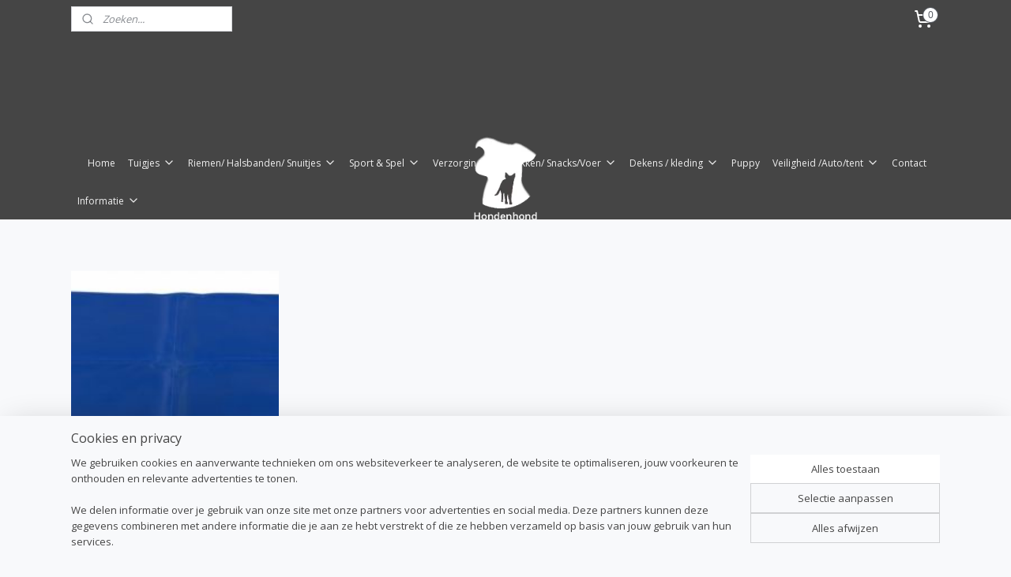

--- FILE ---
content_type: text/html; charset=UTF-8
request_url: https://www.hondenhond.nl/c-4510112/koelmatten/
body_size: 15571
content:
<!DOCTYPE html>
<!--[if lt IE 7]>
<html lang="nl"
      class="no-js lt-ie9 lt-ie8 lt-ie7 secure"> <![endif]-->
<!--[if IE 7]>
<html lang="nl"
      class="no-js lt-ie9 lt-ie8 is-ie7 secure"> <![endif]-->
<!--[if IE 8]>
<html lang="nl"
      class="no-js lt-ie9 is-ie8 secure"> <![endif]-->
<!--[if gt IE 8]><!-->
<html lang="nl" class="no-js secure">
<!--<![endif]-->
<head prefix="og: http://ogp.me/ns#">
    <meta http-equiv="Content-Type" content="text/html; charset=UTF-8"/>

    <title>Koelmatten | Hond en hond</title>
    <meta name="robots" content="noarchive"/>
    <meta name="robots" content="index,follow,noodp,noydir"/>
    
    <meta name="verify-v1" content="W2pM1v7eHc0TCn3jA21mkrv4nuh97LWJ_Nn-UDRP21w"/>
        <meta name="google-site-verification" content="W2pM1v7eHc0TCn3jA21mkrv4nuh97LWJ_Nn-UDRP21w"/>
    <meta name="viewport" content="width=device-width, initial-scale=1.0"/>
    <meta name="revisit-after" content="1 days"/>
    <meta name="generator" content="Mijnwebwinkel"/>
    <meta name="web_author" content="https://www.mijnwebwinkel.nl/"/>

    

    <meta property="og:site_name" content="Hond en hond"/>

    <meta property="og:title" content="Koelmatten"/>
    <meta property="og:description" content=""/>
    <meta property="og:type" content="website"/>
    <meta property="og:image" content="https://cdn.myonlinestore.eu/9444d4ac-6be1-11e9-a722-44a8421b9960/image/cache/full/9dbae4245672b042f42f06d4761b45264c319db6.jpg"/>
        <meta property="og:image" content="https://cdn.myonlinestore.eu/9444d4ac-6be1-11e9-a722-44a8421b9960/image/cache/full/0bfa0bc697ffc73be65a062e316f65ff1c6be289.jpg"/>
        <meta property="og:url" content="https://www.hondenhond.nl/c-4510112/koelmatten/"/>

    <link rel="preload" as="style" href="https://static.myonlinestore.eu/assets/../js/fancybox/jquery.fancybox.css?20260114074236"
          onload="this.onload=null;this.rel='stylesheet'">
    <noscript>
        <link rel="stylesheet" href="https://static.myonlinestore.eu/assets/../js/fancybox/jquery.fancybox.css?20260114074236">
    </noscript>

    <link rel="stylesheet" type="text/css" href="https://asset.myonlinestore.eu/8IVF81XmU8LrRkcQIkzLn9UzpNKtKsj.css"/>

    <link rel="preload" as="style" href="https://static.myonlinestore.eu/assets/../fonts/fontawesome-6.4.2/css/fontawesome.min.css?20260114074236"
          onload="this.onload=null;this.rel='stylesheet'">
    <link rel="preload" as="style" href="https://static.myonlinestore.eu/assets/../fonts/fontawesome-6.4.2/css/solid.min.css?20260114074236"
          onload="this.onload=null;this.rel='stylesheet'">
    <link rel="preload" as="style" href="https://static.myonlinestore.eu/assets/../fonts/fontawesome-6.4.2/css/brands.min.css?20260114074236"
          onload="this.onload=null;this.rel='stylesheet'">
    <link rel="preload" as="style" href="https://static.myonlinestore.eu/assets/../fonts/fontawesome-6.4.2/css/v4-shims.min.css?20260114074236"
          onload="this.onload=null;this.rel='stylesheet'">
    <noscript>
        <link rel="stylesheet" href="https://static.myonlinestore.eu/assets/../fonts/font-awesome-4.1.0/css/font-awesome.4.1.0.min.css?20260114074236">
    </noscript>

    <link rel="preconnect" href="https://static.myonlinestore.eu/" crossorigin />
    <link rel="dns-prefetch" href="https://static.myonlinestore.eu/" />
    <link rel="preconnect" href="https://cdn.myonlinestore.eu" crossorigin />
    <link rel="dns-prefetch" href="https://cdn.myonlinestore.eu" />

    <script type="text/javascript" src="https://static.myonlinestore.eu/assets/../js/modernizr.js?20260114074236"></script>
        
    <link rel="canonical" href="https://www.hondenhond.nl/c-4510112/koelmatten/"/>
    <link rel="icon" type="image/x-icon" href="https://cdn.myonlinestore.eu/9444d4ac-6be1-11e9-a722-44a8421b9960/favicon.ico?t=1767281419"
              />
    <script>
        var _rollbarConfig = {
        accessToken: 'd57a2075769e4401ab611d78421f1c89',
        captureUncaught: false,
        captureUnhandledRejections: false,
        verbose: false,
        payload: {
            environment: 'prod',
            person: {
                id: 391126,
            },
            ignoredMessages: [
                'request aborted',
                'network error',
                'timeout'
            ]
        },
        reportLevel: 'error'
    };
    // Rollbar Snippet
    !function(r){var e={};function o(n){if(e[n])return e[n].exports;var t=e[n]={i:n,l:!1,exports:{}};return r[n].call(t.exports,t,t.exports,o),t.l=!0,t.exports}o.m=r,o.c=e,o.d=function(r,e,n){o.o(r,e)||Object.defineProperty(r,e,{enumerable:!0,get:n})},o.r=function(r){"undefined"!=typeof Symbol&&Symbol.toStringTag&&Object.defineProperty(r,Symbol.toStringTag,{value:"Module"}),Object.defineProperty(r,"__esModule",{value:!0})},o.t=function(r,e){if(1&e&&(r=o(r)),8&e)return r;if(4&e&&"object"==typeof r&&r&&r.__esModule)return r;var n=Object.create(null);if(o.r(n),Object.defineProperty(n,"default",{enumerable:!0,value:r}),2&e&&"string"!=typeof r)for(var t in r)o.d(n,t,function(e){return r[e]}.bind(null,t));return n},o.n=function(r){var e=r&&r.__esModule?function(){return r.default}:function(){return r};return o.d(e,"a",e),e},o.o=function(r,e){return Object.prototype.hasOwnProperty.call(r,e)},o.p="",o(o.s=0)}([function(r,e,o){var n=o(1),t=o(4);_rollbarConfig=_rollbarConfig||{},_rollbarConfig.rollbarJsUrl=_rollbarConfig.rollbarJsUrl||"https://cdnjs.cloudflare.com/ajax/libs/rollbar.js/2.14.4/rollbar.min.js",_rollbarConfig.async=void 0===_rollbarConfig.async||_rollbarConfig.async;var a=n.setupShim(window,_rollbarConfig),l=t(_rollbarConfig);window.rollbar=n.Rollbar,a.loadFull(window,document,!_rollbarConfig.async,_rollbarConfig,l)},function(r,e,o){var n=o(2);function t(r){return function(){try{return r.apply(this,arguments)}catch(r){try{console.error("[Rollbar]: Internal error",r)}catch(r){}}}}var a=0;function l(r,e){this.options=r,this._rollbarOldOnError=null;var o=a++;this.shimId=function(){return o},"undefined"!=typeof window&&window._rollbarShims&&(window._rollbarShims[o]={handler:e,messages:[]})}var i=o(3),s=function(r,e){return new l(r,e)},d=function(r){return new i(s,r)};function c(r){return t(function(){var e=Array.prototype.slice.call(arguments,0),o={shim:this,method:r,args:e,ts:new Date};window._rollbarShims[this.shimId()].messages.push(o)})}l.prototype.loadFull=function(r,e,o,n,a){var l=!1,i=e.createElement("script"),s=e.getElementsByTagName("script")[0],d=s.parentNode;i.crossOrigin="",i.src=n.rollbarJsUrl,o||(i.async=!0),i.onload=i.onreadystatechange=t(function(){if(!(l||this.readyState&&"loaded"!==this.readyState&&"complete"!==this.readyState)){i.onload=i.onreadystatechange=null;try{d.removeChild(i)}catch(r){}l=!0,function(){var e;if(void 0===r._rollbarDidLoad){e=new Error("rollbar.js did not load");for(var o,n,t,l,i=0;o=r._rollbarShims[i++];)for(o=o.messages||[];n=o.shift();)for(t=n.args||[],i=0;i<t.length;++i)if("function"==typeof(l=t[i])){l(e);break}}"function"==typeof a&&a(e)}()}}),d.insertBefore(i,s)},l.prototype.wrap=function(r,e,o){try{var n;if(n="function"==typeof e?e:function(){return e||{}},"function"!=typeof r)return r;if(r._isWrap)return r;if(!r._rollbar_wrapped&&(r._rollbar_wrapped=function(){o&&"function"==typeof o&&o.apply(this,arguments);try{return r.apply(this,arguments)}catch(o){var e=o;throw e&&("string"==typeof e&&(e=new String(e)),e._rollbarContext=n()||{},e._rollbarContext._wrappedSource=r.toString(),window._rollbarWrappedError=e),e}},r._rollbar_wrapped._isWrap=!0,r.hasOwnProperty))for(var t in r)r.hasOwnProperty(t)&&(r._rollbar_wrapped[t]=r[t]);return r._rollbar_wrapped}catch(e){return r}};for(var p="log,debug,info,warn,warning,error,critical,global,configure,handleUncaughtException,handleAnonymousErrors,handleUnhandledRejection,captureEvent,captureDomContentLoaded,captureLoad".split(","),u=0;u<p.length;++u)l.prototype[p[u]]=c(p[u]);r.exports={setupShim:function(r,e){if(r){var o=e.globalAlias||"Rollbar";if("object"==typeof r[o])return r[o];r._rollbarShims={},r._rollbarWrappedError=null;var a=new d(e);return t(function(){e.captureUncaught&&(a._rollbarOldOnError=r.onerror,n.captureUncaughtExceptions(r,a,!0),e.wrapGlobalEventHandlers&&n.wrapGlobals(r,a,!0)),e.captureUnhandledRejections&&n.captureUnhandledRejections(r,a,!0);var t=e.autoInstrument;return!1!==e.enabled&&(void 0===t||!0===t||"object"==typeof t&&t.network)&&r.addEventListener&&(r.addEventListener("load",a.captureLoad.bind(a)),r.addEventListener("DOMContentLoaded",a.captureDomContentLoaded.bind(a))),r[o]=a,a})()}},Rollbar:d}},function(r,e){function o(r,e,o){if(e.hasOwnProperty&&e.hasOwnProperty("addEventListener")){for(var n=e.addEventListener;n._rollbarOldAdd&&n.belongsToShim;)n=n._rollbarOldAdd;var t=function(e,o,t){n.call(this,e,r.wrap(o),t)};t._rollbarOldAdd=n,t.belongsToShim=o,e.addEventListener=t;for(var a=e.removeEventListener;a._rollbarOldRemove&&a.belongsToShim;)a=a._rollbarOldRemove;var l=function(r,e,o){a.call(this,r,e&&e._rollbar_wrapped||e,o)};l._rollbarOldRemove=a,l.belongsToShim=o,e.removeEventListener=l}}r.exports={captureUncaughtExceptions:function(r,e,o){if(r){var n;if("function"==typeof e._rollbarOldOnError)n=e._rollbarOldOnError;else if(r.onerror){for(n=r.onerror;n._rollbarOldOnError;)n=n._rollbarOldOnError;e._rollbarOldOnError=n}e.handleAnonymousErrors();var t=function(){var o=Array.prototype.slice.call(arguments,0);!function(r,e,o,n){r._rollbarWrappedError&&(n[4]||(n[4]=r._rollbarWrappedError),n[5]||(n[5]=r._rollbarWrappedError._rollbarContext),r._rollbarWrappedError=null);var t=e.handleUncaughtException.apply(e,n);o&&o.apply(r,n),"anonymous"===t&&(e.anonymousErrorsPending+=1)}(r,e,n,o)};o&&(t._rollbarOldOnError=n),r.onerror=t}},captureUnhandledRejections:function(r,e,o){if(r){"function"==typeof r._rollbarURH&&r._rollbarURH.belongsToShim&&r.removeEventListener("unhandledrejection",r._rollbarURH);var n=function(r){var o,n,t;try{o=r.reason}catch(r){o=void 0}try{n=r.promise}catch(r){n="[unhandledrejection] error getting `promise` from event"}try{t=r.detail,!o&&t&&(o=t.reason,n=t.promise)}catch(r){}o||(o="[unhandledrejection] error getting `reason` from event"),e&&e.handleUnhandledRejection&&e.handleUnhandledRejection(o,n)};n.belongsToShim=o,r._rollbarURH=n,r.addEventListener("unhandledrejection",n)}},wrapGlobals:function(r,e,n){if(r){var t,a,l="EventTarget,Window,Node,ApplicationCache,AudioTrackList,ChannelMergerNode,CryptoOperation,EventSource,FileReader,HTMLUnknownElement,IDBDatabase,IDBRequest,IDBTransaction,KeyOperation,MediaController,MessagePort,ModalWindow,Notification,SVGElementInstance,Screen,TextTrack,TextTrackCue,TextTrackList,WebSocket,WebSocketWorker,Worker,XMLHttpRequest,XMLHttpRequestEventTarget,XMLHttpRequestUpload".split(",");for(t=0;t<l.length;++t)r[a=l[t]]&&r[a].prototype&&o(e,r[a].prototype,n)}}}},function(r,e){function o(r,e){this.impl=r(e,this),this.options=e,function(r){for(var e=function(r){return function(){var e=Array.prototype.slice.call(arguments,0);if(this.impl[r])return this.impl[r].apply(this.impl,e)}},o="log,debug,info,warn,warning,error,critical,global,configure,handleUncaughtException,handleAnonymousErrors,handleUnhandledRejection,_createItem,wrap,loadFull,shimId,captureEvent,captureDomContentLoaded,captureLoad".split(","),n=0;n<o.length;n++)r[o[n]]=e(o[n])}(o.prototype)}o.prototype._swapAndProcessMessages=function(r,e){var o,n,t;for(this.impl=r(this.options);o=e.shift();)n=o.method,t=o.args,this[n]&&"function"==typeof this[n]&&("captureDomContentLoaded"===n||"captureLoad"===n?this[n].apply(this,[t[0],o.ts]):this[n].apply(this,t));return this},r.exports=o},function(r,e){r.exports=function(r){return function(e){if(!e&&!window._rollbarInitialized){for(var o,n,t=(r=r||{}).globalAlias||"Rollbar",a=window.rollbar,l=function(r){return new a(r)},i=0;o=window._rollbarShims[i++];)n||(n=o.handler),o.handler._swapAndProcessMessages(l,o.messages);window[t]=n,window._rollbarInitialized=!0}}}}]);
    // End Rollbar Snippet
    </script>
    <script defer type="text/javascript" src="https://static.myonlinestore.eu/assets/../js/jquery.min.js?20260114074236"></script><script defer type="text/javascript" src="https://static.myonlinestore.eu/assets/../js/mww/shop.js?20260114074236"></script><script defer type="text/javascript" src="https://static.myonlinestore.eu/assets/../js/mww/shop/category.js?20260114074236"></script><script defer type="text/javascript" src="https://static.myonlinestore.eu/assets/../js/fancybox/jquery.fancybox.pack.js?20260114074236"></script><script defer type="text/javascript" src="https://static.myonlinestore.eu/assets/../js/fancybox/jquery.fancybox-thumbs.js?20260114074236"></script><script defer type="text/javascript" src="https://static.myonlinestore.eu/assets/../js/mww/image.js?20260114074236"></script><script defer type="text/javascript" src="https://static.myonlinestore.eu/assets/../js/mww/navigation.js?20260114074236"></script><script defer type="text/javascript" src="https://static.myonlinestore.eu/assets/../js/delay.js?20260114074236"></script><script defer type="text/javascript" src="https://static.myonlinestore.eu/assets/../js/mww/ajax.js?20260114074236"></script><script defer type="text/javascript" src="https://static.myonlinestore.eu/assets/../js/foundation/foundation.min.js?20260114074236"></script><script defer type="text/javascript" src="https://static.myonlinestore.eu/assets/../js/foundation/foundation/foundation.topbar.js?20260114074236"></script><script defer type="text/javascript" src="https://static.myonlinestore.eu/assets/../js/foundation/foundation/foundation.tooltip.js?20260114074236"></script><script defer type="text/javascript" src="https://static.myonlinestore.eu/assets/../js/mww/deferred.js?20260114074236"></script>
        <script src="https://static.myonlinestore.eu/assets/webpack/bootstrapper.ce10832e.js"></script>
    
    <script src="https://static.myonlinestore.eu/assets/webpack/vendor.85ea91e8.js" defer></script><script src="https://static.myonlinestore.eu/assets/webpack/main.c5872b2c.js" defer></script>
    
    <script src="https://static.myonlinestore.eu/assets/webpack/webcomponents.377dc92a.js" defer></script>
    
    <script src="https://static.myonlinestore.eu/assets/webpack/render.8395a26c.js" defer></script>

    <script>
        window.bootstrapper.add(new Strap('marketingScripts', []));
    </script>
        <script>
  window.dataLayer = window.dataLayer || [];

  function gtag() {
    dataLayer.push(arguments);
  }

    gtag(
    "consent",
    "default",
    {
      "ad_storage": "denied",
      "ad_user_data": "denied",
      "ad_personalization": "denied",
      "analytics_storage": "denied",
      "security_storage": "granted",
      "personalization_storage": "denied",
      "functionality_storage": "denied",
    }
  );

  gtag("js", new Date());
  gtag("config", 'G-HSRC51ENF9', { "groups": "myonlinestore" });</script>
<script async src="https://www.googletagmanager.com/gtag/js?id=G-HSRC51ENF9"></script>
        <script>
        
    </script>
        
<script>
    var marketingStrapId = 'marketingScripts'
    var marketingScripts = window.bootstrapper.use(marketingStrapId);

    if (marketingScripts === null) {
        marketingScripts = [];
    }

    
    window.bootstrapper.update(new Strap(marketingStrapId, marketingScripts));
</script>
    <noscript>
        <style>ul.products li {
                opacity: 1 !important;
            }</style>
    </noscript>

            <script>
                (function (w, d, s, l, i) {
            w[l] = w[l] || [];
            w[l].push({
                'gtm.start':
                    new Date().getTime(), event: 'gtm.js'
            });
            var f = d.getElementsByTagName(s)[0],
                j = d.createElement(s), dl = l != 'dataLayer' ? '&l=' + l : '';
            j.async = true;
            j.src =
                'https://www.googletagmanager.com/gtm.js?id=' + i + dl;
            f.parentNode.insertBefore(j, f);
        })(window, document, 'script', 'dataLayer', 'GTM-MSQ3L6L');
            </script>

</head>
<body    class="lang-nl_NL layout-width-1100 oneColumn">

    <noscript>
                    <iframe src="https://www.googletagmanager.com/ns.html?id=GTM-MSQ3L6L" height="0" width="0"
                    style="display:none;visibility:hidden"></iframe>
            </noscript>


<header>
    <a tabindex="0" id="skip-link" class="button screen-reader-text" href="#content">Spring naar de hoofdtekst</a>
</header>


<div id="react_element__filter"></div>

<div class="site-container">
    <div class="inner-wrap">
                    <nav class="tab-bar mobile-navigation custom-topbar ">
    <section class="left-button" style="display: none;">
        <a class="mobile-nav-button"
           href="#" data-react-trigger="mobile-navigation-toggle">
                <div   
    aria-hidden role="img"
    class="icon icon--sf-menu
        "
    >
    <svg><use xlink:href="#sf-menu"></use></svg>
    </div>
&#160;
                <span>Menu</span>        </a>
    </section>
    <section class="title-section">
        <span class="title">Hond en hond</span>
    </section>
    <section class="right-button">

                                            <a href="/customer/login/" class="foldout-account">
                <span class="profile-icon"
                      data-logged-in="false">    <div   
    aria-hidden role="img"
    class="icon icon--sf-user
        "
    >
    <svg><use xlink:href="#sf-user"></use></svg>
    </div>
</span>
                    <span class="profile-icon" data-logged-in="true"
                          style="display: none">    <div   
    aria-hidden role="img"
    class="icon icon--sf-user-check
        "
    >
    <svg><use xlink:href="#sf-user-check"></use></svg>
    </div>
</span>
                </a>
                                    
        <a href="/cart/" class="cart-icon hidden">
                <div   
    aria-hidden role="img"
    class="icon icon--sf-shopping-cart
        "
    >
    <svg><use xlink:href="#sf-shopping-cart"></use></svg>
    </div>
            <span class="cart-count" style="display: none"></span>
        </a>
    </section>
</nav>
        
        
        <div class="bg-container custom-css-container"             data-active-language="nl"
            data-current-date="19-01-2026"
            data-category-id="4510112"
            data-article-id="unknown"
            data-article-category-id="unknown"
            data-article-name="unknown"
        >
            <noscript class="no-js-message">
                <div class="inner">
                    Javascript is uitgeschakeld.


Zonder Javascript is het niet mogelijk bestellingen te plaatsen in deze webwinkel en zijn een aantal functionaliteiten niet beschikbaar.
                </div>
            </noscript>

            <div id="header">
                <div id="react_root"><!-- --></div>
                <div
                    class="header-bar-top">
                                                
<div class="row header-bar-inner" data-bar-position="top" data-options="sticky_on: [medium, large]; is_hover: true; scrolltop: true;" data-topbar>
    <section class="top-bar-section">
                                    <div class="module-container search align-left">
                    <div class="react_element__searchbox" 
    data-post-url="/search/" 
    data-search-phrase=""></div>

                </div>
                                                <div class="module-container cart align-right">
                    
<div class="header-cart module moduleCartCompact" data-ajax-cart-replace="true" data-productcount="0">
            <a href="/cart/?category_id=4510112" class="foldout-cart">
                <div   
    aria-hidden role="img"
    class="icon icon--sf-shopping-cart
        "
            title="Winkelwagen"
    >
    <svg><use xlink:href="#sf-shopping-cart"></use></svg>
    </div>
            <span class="count">0</span>
        </a>
        <div class="hidden-cart-details">
            <div class="invisible-hover-area">
                <div data-mobile-cart-replace="true" class="cart-details">
                                            <div class="cart-summary">
                            Geen artikelen in winkelwagen.
                        </div>
                                    </div>

                            </div>
        </div>
    </div>

                </div>
                        </section>
</div>

                                    </div>

                

        
                
            

<sf-header-image
    class="web-component"
    header-element-height="120px"
    align="center"
    store-name="Hond en hond"
    store-url="https://www.hondenhond.nl/"
    background-image-url=""
    mobile-background-image-url=""
    logo-custom-width=""
    logo-custom-height=""
    page-column-width="1100"
    style="
        height: 120px;

        --background-color: #454545;
        --background-height: 120px;
        --background-aspect-ratio: 1;
        --scaling-background-aspect-ratio: 2.75;
        --mobile-background-height: 0px;
        --mobile-background-aspect-ratio: 1;
        --color: #454545;
        --logo-custom-width: auto;
        --logo-custom-height: auto;
        --logo-aspect-ratio: 0.75
        ">
            <a href="https://www.hondenhond.nl/" slot="logo" style="max-height: 100%;">
            <img
                src="https://cdn.myonlinestore.eu/9444d4ac-6be1-11e9-a722-44a8421b9960/logo_large.png?t=1767281419"
                alt="Hond en hond"
                style="
                    width: 90px;
                    height: 100%;
                    display: block;
                    max-height: 400px;
                    "
            />
        </a>
    </sf-header-image>
                <div class="header-bar-bottom sticky">
                                                
<div class="row header-bar-inner" data-bar-position="header" data-options="sticky_on: [medium, large]; is_hover: true; scrolltop: true;" data-topbar>
    <section class="top-bar-section">
                                    <nav class="module-container navigation  align-left">
                    <ul>
                            



    
<li class="divider">
            <hr>
    </li>
    




<li class="">
            <a href="https://www.hondenhond.nl/" class="no_underline">
            Home
                    </a>

                                </li>
    

    


<li class="has-dropdown">
            <a href="https://www.hondenhond.nl/c-3424355/tuigjes/" class="no_underline">
            Tuigjes
                                                <div aria-hidden role="img" class="icon"><svg><use xlink:href="#sf-chevron-down"></use></svg></div>
                                    </a>

                                    <ul class="dropdown">
                        




<li class="">
            <a href="https://www.hondenhond.nl/c-3562440/anti-trek-tuig-easywalk-basic/" class="no_underline">
            Anti trek tuig Easywalk basic
                    </a>

                                </li>
    




<li class="">
            <a href="https://www.hondenhond.nl/c-7443825/trainingsharnas/" class="no_underline">
            Trainingsharnas
                    </a>

                                </li>
    




<li class="">
            <a href="https://www.hondenhond.nl/c-4047801/julius-k9-harnas/" class="no_underline">
            Julius K9 Harnas
                    </a>

                                </li>
    




<li class="">
            <a href="https://www.hondenhond.nl/c-3518905/soft-harnas/" class="no_underline">
            Soft Harnas
                    </a>

                                </li>
    




<li class="">
            <a href="https://www.hondenhond.nl/c-6646082/trixie-premium-y-tuig/" class="no_underline">
            Trixie Premium Y- tuig
                    </a>

                                </li>
    




<li class="">
            <a href="https://www.hondenhond.nl/c-6646139/premium-one-touch-tuig/" class="no_underline">
            Premium one touch tuig
                    </a>

                                </li>
                </ul>
                        </li>
    

    


<li class="has-dropdown">
            <a href="https://www.hondenhond.nl/c-3424365/riemen-halsbanden-snuitjes/" class="no_underline">
            Riemen/ Halsbanden/ Snuitjes
                                                <div aria-hidden role="img" class="icon"><svg><use xlink:href="#sf-chevron-down"></use></svg></div>
                                    </a>

                                    <ul class="dropdown">
                        

    


<li class="has-dropdown">
            <a href="https://www.hondenhond.nl/c-4507879/lijnen/" class="no_underline">
            Lijnen
                                                <div aria-hidden role="img" class="icon sub-item"><svg><use xlink:href="#sf-chevron-right"></use></svg></div>
                                    </a>

                                    <ul class="dropdown">
                        




<li class="">
            <a href="https://www.hondenhond.nl/c-3814764/anti-sliplijnen/" class="no_underline">
            Anti sliplijnen
                    </a>

                                </li>
    




<li class="">
            <a href="https://www.hondenhond.nl/c-5489693/be-nordic-riem/" class="no_underline">
            Be Nordic riem
                    </a>

                                </li>
    




<li class="">
            <a href="https://www.hondenhond.nl/c-4168157/cavo-riem/" class="no_underline">
            Cavo Riem
                    </a>

                                </li>
    

    


<li class="has-dropdown">
            <a href="https://www.hondenhond.nl/c-3439424/cesar-millan-lijnen-jachtlijnen/" class="no_underline">
            Cesar Millan Lijnen/Jachtlijnen
                                                <div aria-hidden role="img" class="icon sub-item"><svg><use xlink:href="#sf-chevron-right"></use></svg></div>
                                    </a>

                                    <ul class="dropdown">
                        




<li class="">
            <a href="https://www.hondenhond.nl/c-6966167/51-degrees-north-wanderful/" class="no_underline">
            51 Degrees North Wanderful
                    </a>

                                </li>
                </ul>
                        </li>
    




<li class="">
            <a href="https://www.hondenhond.nl/c-4507842/experience-riem/" class="no_underline">
            Experience  riem
                    </a>

                                </li>
    




<li class="">
            <a href="https://www.hondenhond.nl/c-4507967/fusion-lijnen/" class="no_underline">
            Fusion lijnen
                    </a>

                                </li>
    




<li class="">
            <a href="https://www.hondenhond.nl/c-4598707/flexi-rollijnen-met-band/" class="no_underline">
            Flexi  rollijnen met band
                    </a>

                                </li>
    




<li class="">
            <a href="https://www.hondenhond.nl/c-4507894/heupriem-met-lijn/" class="no_underline">
            Heupriem met lijn
                    </a>

                                </li>
    




<li class="">
            <a href="https://www.hondenhond.nl/c-4580442/jimmy-riem/" class="no_underline">
            Jimmy riem
                    </a>

                                </li>
    




<li class="">
            <a href="https://www.hondenhond.nl/c-7444785/jogginglijn/" class="no_underline">
            Jogginglijn
                    </a>

                                </li>
    




<li class="">
            <a href="https://www.hondenhond.nl/c-4507870/koppellijn/" class="no_underline">
            Koppellijn
                    </a>

                                </li>
    




<li class="">
            <a href="https://www.hondenhond.nl/c-3439431/lange-lijnen/" class="no_underline">
            Lange lijnen
                    </a>

                                </li>
    




<li class="">
            <a href="https://www.hondenhond.nl/c-3486216/leren-lijnen/" class="no_underline">
            Leren lijnen
                    </a>

                                </li>
    




<li class="">
            <a href="https://www.hondenhond.nl/c-4369187/modern-art-lijnen/" class="no_underline">
            Modern art Lijnen
                    </a>

                                </li>
    




<li class="">
            <a href="https://www.hondenhond.nl/c-3486210/rogz-for-dogs-lijnen/" class="no_underline">
            Rogz For Dogs lijnen
                    </a>

                                </li>
    




<li class="">
            <a href="https://www.hondenhond.nl/c-3533676/xtrmo/" class="no_underline">
            Xtrmo
                    </a>

                                </li>
                </ul>
                        </li>
    




<li class="">
            <a href="https://www.hondenhond.nl/c-3916188/snuitjes-muilkorf/" class="no_underline">
            Snuitjes/Muilkorf
                    </a>

                                </li>
    

    


<li class="has-dropdown">
            <a href="https://www.hondenhond.nl/c-3424360/halsbanden/" class="no_underline">
            Halsbanden
                                                <div aria-hidden role="img" class="icon sub-item"><svg><use xlink:href="#sf-chevron-right"></use></svg></div>
                                    </a>

                                    <ul class="dropdown">
                        




<li class="">
            <a href="https://www.hondenhond.nl/c-7444617/antislip-halsband/" class="no_underline">
            Antislip halsband
                    </a>

                                </li>
    




<li class="">
            <a href="https://www.hondenhond.nl/c-4905377/be-nordic/" class="no_underline">
            Be Nordic
                    </a>

                                </li>
    




<li class="">
            <a href="https://www.hondenhond.nl/c-4726015/cavo-halsband/" class="no_underline">
            Cavo halsband
                    </a>

                                </li>
    




<li class="">
            <a href="https://www.hondenhond.nl/c-4507934/experience-halsband/" class="no_underline">
            Experience halsband
                    </a>

                                </li>
    




<li class="">
            <a href="https://www.hondenhond.nl/c-3486218/gentle-leader-anti-trek-halster/" class="no_underline">
            Gentle Leader Anti-trek Halster
                    </a>

                                </li>
    




<li class="">
            <a href="https://www.hondenhond.nl/c-3424361/led-halsbanden-flasher/" class="no_underline">
            Led halsbanden/Flasher
                    </a>

                                </li>
    




<li class="">
            <a href="https://www.hondenhond.nl/c-3822919/leren-halsbanden/" class="no_underline">
            Leren halsbanden
                    </a>

                                </li>
    




<li class="">
            <a href="https://www.hondenhond.nl/c-4369155/modern-art-halsbanden/" class="no_underline">
            Modern art Halsbanden
                    </a>

                                </li>
    




<li class="">
            <a href="https://www.hondenhond.nl/c-4317044/nylon-halsbanden/" class="no_underline">
            Nylon halsbanden
                    </a>

                                </li>
    




<li class="">
            <a href="https://www.hondenhond.nl/c-4507898/premium-halsbanden/" class="no_underline">
            Premium halsbanden
                    </a>

                                </li>
    




<li class="">
            <a href="https://www.hondenhond.nl/c-3486130/rogz-for-dogs-halsbanden/" class="no_underline">
            Rogz for dogs halsbanden
                    </a>

                                </li>
    




<li class="">
            <a href="https://www.hondenhond.nl/c-3431765/schakel-halsbanden/" class="no_underline">
            Schakel halsbanden
                    </a>

                                </li>
    




<li class="">
            <a href="https://www.hondenhond.nl/c-3634129/verkoelende-bandana/" class="no_underline">
            Verkoelende bandana
                    </a>

                                </li>
                </ul>
                        </li>
                </ul>
                        </li>
    

    


<li class="has-dropdown">
            <a href="https://www.hondenhond.nl/c-3424366/sport-spel/" class="no_underline">
            Sport &amp; Spel
                                                <div aria-hidden role="img" class="icon"><svg><use xlink:href="#sf-chevron-down"></use></svg></div>
                                    </a>

                                    <ul class="dropdown">
                        




<li class="">
            <a href="https://www.hondenhond.nl/c-5140358/agility/" class="no_underline">
            Agility
                    </a>

                                </li>
    




<li class="">
            <a href="https://www.hondenhond.nl/c-3949730/apporteerblok/" class="no_underline">
            Apporteerblok
                    </a>

                                </li>
    




<li class="">
            <a href="https://www.hondenhond.nl/c-3439434/ballen-toebehoren/" class="no_underline">
            Ballen/toebehoren
                    </a>

                                </li>
    




<li class="">
            <a href="https://www.hondenhond.nl/c-3505818/bijtrol/" class="no_underline">
            Bijtrol
                    </a>

                                </li>
    




<li class="">
            <a href="https://www.hondenhond.nl/c-3914486/clicker/" class="no_underline">
            Clicker
                    </a>

                                </li>
    




<li class="">
            <a href="https://www.hondenhond.nl/c-4369468/dog-activity-mini-snack-zakjes-7x9cm/" class="no_underline">
            Dog Activity Mini Snack-Zakjes 7x9cm
                    </a>

                                </li>
    




<li class="">
            <a href="https://www.hondenhond.nl/c-3829259/fleece-speeltjes/" class="no_underline">
            Fleece speeltjes
                    </a>

                                </li>
    




<li class="">
            <a href="https://www.hondenhond.nl/c-3505799/frisbee/" class="no_underline">
            Frisbee
                    </a>

                                </li>
    




<li class="">
            <a href="https://www.hondenhond.nl/c-3743650/hondenfluitjes/" class="no_underline">
            Hondenfluitjes
                    </a>

                                </li>
    




<li class="">
            <a href="https://www.hondenhond.nl/c-4286074/kong/" class="no_underline">
            Kong
                    </a>

                                </li>
    




<li class="">
            <a href="https://www.hondenhond.nl/c-4369469/snack-bal-toy-natuurrubber/" class="no_underline">
            Snack-bal/toy natuurrubber
                    </a>

                                </li>
    




<li class="">
            <a href="https://www.hondenhond.nl/c-3976771/snuffelmat/" class="no_underline">
            Snuffelmat
                    </a>

                                </li>
    




<li class="">
            <a href="https://www.hondenhond.nl/c-4856367/water-speeltjes/" class="no_underline">
            Water speeltjes
                    </a>

                                </li>
    

    


<li class="has-dropdown">
            <a href="https://www.hondenhond.nl/c-5678502/pluche-speeltjes/" class="no_underline">
            Pluche speeltjes
                                                <div aria-hidden role="img" class="icon sub-item"><svg><use xlink:href="#sf-chevron-right"></use></svg></div>
                                    </a>

                                    <ul class="dropdown">
                        




<li class="">
            <a href="https://www.hondenhond.nl/c-5502884/bungee-fun-pluche/" class="no_underline">
            Bungee fun, pluche
                    </a>

                                </li>
                </ul>
                        </li>
    




<li class="">
            <a href="https://www.hondenhond.nl/c-7445700/flostouw/" class="no_underline">
            Flostouw
                    </a>

                                </li>
                </ul>
                        </li>
    

    


<li class="has-dropdown">
            <a href="https://www.hondenhond.nl/c-3424485/verzorging-voerbakken-snacks-voer/" class="no_underline">
            Verzorging/ Voerbakken/ Snacks/Voer
                                                <div aria-hidden role="img" class="icon"><svg><use xlink:href="#sf-chevron-down"></use></svg></div>
                                    </a>

                                    <ul class="dropdown">
                        




<li class="">
            <a href="https://www.hondenhond.nl/c-4369213/adres-koker-chroom/" class="no_underline">
            Adres koker chroom
                    </a>

                                </li>
    




<li class="">
            <a href="https://www.hondenhond.nl/c-4168080/beschermkraag/" class="no_underline">
            Beschermkraag
                    </a>

                                </li>
    




<li class="">
            <a href="https://www.hondenhond.nl/c-3424488/borstels/" class="no_underline">
            Borstels
                    </a>

                                </li>
    




<li class="">
            <a href="https://www.hondenhond.nl/c-4600686/poepzakjes/" class="no_underline">
            Poepzakjes
                    </a>

                                </li>
    




<li class="">
            <a href="https://www.hondenhond.nl/c-7443624/scharen/" class="no_underline">
            Scharen
                    </a>

                                </li>
    




<li class="">
            <a href="https://www.hondenhond.nl/c-3486235/teken/" class="no_underline">
            Teken
                    </a>

                                </li>
    




<li class="">
            <a href="https://www.hondenhond.nl/c-3829547/voerbakken-en-toebehoren/" class="no_underline">
            voerbakken en toebehoren
                    </a>

                                </li>
    




<li class="">
            <a href="https://www.hondenhond.nl/c-3916110/snacks/" class="no_underline">
            Snacks
                    </a>

                                </li>
    




<li class="">
            <a href="https://www.hondenhond.nl/c-4423540/waterdispenser/" class="no_underline">
            Waterdispenser
                    </a>

                                </li>
    




<li class="">
            <a href="https://www.hondenhond.nl/c-5792022/tandverzorging-speeltjes/" class="no_underline">
            Tandverzorging/speeltjes
                    </a>

                                </li>
                </ul>
                        </li>
    

    
    

<li class="has-dropdown active">
            <a href="https://www.hondenhond.nl/c-3439447/dekens-kleding/" class="no_underline">
            Dekens / kleding
                                                <div aria-hidden role="img" class="icon"><svg><use xlink:href="#sf-chevron-down"></use></svg></div>
                                    </a>

                                    <ul class="dropdown">
                        




<li class="">
            <a href="https://www.hondenhond.nl/c-3439452/dekens-matten/" class="no_underline">
            Dekens/ Matten
                    </a>

                                </li>
    


    

<li class="active">
            <a href="https://www.hondenhond.nl/c-4510112/koelmatten/" class="no_underline">
            Koelmatten
                    </a>

                                </li>
    




<li class="">
            <a href="https://www.hondenhond.nl/c-3916168/badjas/" class="no_underline">
            Badjas
                    </a>

                                </li>
                </ul>
                        </li>
    




<li class="">
            <a href="https://www.hondenhond.nl/c-4369535/puppy/" class="no_underline">
            Puppy
                    </a>

                                </li>
    

    


<li class="has-dropdown">
            <a href="https://www.hondenhond.nl/c-3424487/veiligheid-auto-tent/" class="no_underline">
            Veiligheid /Auto/tent
                                                <div aria-hidden role="img" class="icon"><svg><use xlink:href="#sf-chevron-down"></use></svg></div>
                                    </a>

                                    <ul class="dropdown">
                        

    


<li class="has-dropdown">
            <a href="https://www.hondenhond.nl/c-4507954/auto/" class="no_underline">
            Auto
                                                <div aria-hidden role="img" class="icon sub-item"><svg><use xlink:href="#sf-chevron-right"></use></svg></div>
                                    </a>

                                    <ul class="dropdown">
                        




<li class="">
            <a href="https://www.hondenhond.nl/c-3518912/autogordel/" class="no_underline">
            Autogordel
                    </a>

                                </li>
    




<li class="">
            <a href="https://www.hondenhond.nl/c-4507955/auto-afscheiding/" class="no_underline">
            Auto afscheiding
                    </a>

                                </li>
                </ul>
                        </li>
                </ul>
                        </li>
    




<li class="">
            <a href="https://www.hondenhond.nl/c-3441109/contact/" class="no_underline">
            Contact
                    </a>

                                </li>
    

    


<li class="has-dropdown">
            <a href="https://www.hondenhond.nl/c-3441064/informatie/" class="no_underline">
            Informatie
                                                <div aria-hidden role="img" class="icon"><svg><use xlink:href="#sf-chevron-down"></use></svg></div>
                                    </a>

                                    <ul class="dropdown">
                        




<li class="">
            <a href="https://www.hondenhond.nl/c-3441068/algemene-voorwaarden/" class="no_underline">
            Algemene voorwaarden
                    </a>

                                </li>
    




<li class="">
            <a href="https://www.hondenhond.nl/c-3441070/disclaimer/" class="no_underline">
            Disclaimer
                    </a>

                                </li>
                </ul>
                        </li>

                    </ul>
                </nav>
                        </section>
</div>

                                    </div>
            </div>

            
            
            <div id="content" class="columncount-1">
                <div class="row">
                                                                <div class="columns large-14 medium-14 small-14" id="centercolumn">
    
    
                                <script>
        window.bootstrapper.add(new Strap('filters', ));
        window.bootstrapper.add(new Strap('criteria', ));
    </script>
    
                        
                        <div class="intro rte_content">
                            
            </div>



    
    
        <div id="react_element__category-events"><!-- --></div>
        

            <ul class="products sliding-details">
                        <li id="article_52413506"><span class="row-top"><a href="https://cdn.myonlinestore.eu/9444d4ac-6be1-11e9-a722-44a8421b9960/image/cache/full/9dbae4245672b042f42f06d4761b45264c319db6.jpg?20260114074236" class="fancybox zoom" rel="overview"
           title="Koelmat"
           data-product-url="https://www.hondenhond.nl/a-52413506/koelmatten/koelmat/"><div   
    aria-hidden role="img"
    class="icon icon--sf-zoom-in
        "
            title="zoom-in"
    ><svg><use xlink:href="#sf-zoom-in"></use></svg></div></a><a href="https://www.hondenhond.nl/a-52413506/koelmatten/koelmat/" class="image" title="Koelmat"
           style="background-image: url(https://cdn.myonlinestore.eu/9444d4ac-6be1-11e9-a722-44a8421b9960/image/cache/article/9dbae4245672b042f42f06d4761b45264c319db6.jpg?20260114074236);"><img src="https://cdn.myonlinestore.eu/9444d4ac-6be1-11e9-a722-44a8421b9960/image/cache/article/9dbae4245672b042f42f06d4761b45264c319db6.jpg?20260114074236" alt="Koelmat" /></a></span><span class="row-bottom"><a href="https://www.hondenhond.nl/a-52413506/koelmatten/koelmat/" class="img-overlay"></a><span class="overlay"><i class="fa fa-times-circle hide-desc"></i><div class="product-overview-buttons "><div class="order-button"><a class="order btn" href="https://www.hondenhond.nl/a-52413506/koelmatten/koelmat/"
                    title="Koelmat bestellen">Bestellen</a></div></div><a href="https://www.hondenhond.nl/a-52413506/koelmatten/koelmat/" class="desc_link"><p class="desc">
                        Trixie Koelmat Blauw<br /><br />
•Ondersteunt op warme dagen de regulering van de lichaamstemperatuur<br /><br />
•Verkoelende werking bij fysiek contact<br /><br />
•Werkt zonder extra koeling, stroom of water<br /><br />
•Koelt meerdere uren<br /><br />
•Na korte tijd…
        </p></a></span><div class="info"><i class="fa fa-info show-desc"></i><a href="https://www.hondenhond.nl/a-52413506/koelmatten/koelmat/" class="title">Koelmat</a><div class="right"><span class="pricetag"><span class="regular">
                    € 7,<sup>99</sup></span></span></div></div></span></li>            </ul>
    


    
    
            
    </div>
                                    </div>
            </div>
        </div>

                <div id="mwwFooter">
            <div class="row mwwFooter">
                <div class="columns small-14">
                                                                                                                                                © 2016 - 2026 Hond en hond
                        | <a href="https://www.hondenhond.nl/sitemap/" class="footer">sitemap</a>
                        | <a href="https://www.hondenhond.nl/rss/" class="footer" target="_blank">rss</a>
                                                    | <a href="https://www.mijnwebwinkel.nl/webshop-starten?utm_medium=referral&amp;utm_source=ecommerce_website&amp;utm_campaign=myonlinestore_shops_pro_nl" class="footer" target="_blank">webwinkel beginnen</a>
    -
    powered by <a href="https://www.mijnwebwinkel.nl/?utm_medium=referral&amp;utm_source=ecommerce_website&amp;utm_campaign=myonlinestore_shops_pro_nl" class="footer" target="_blank">Mijnwebwinkel</a>                                                            </div>
            </div>
        </div>
    </div>
</div>

<script>
    window.bootstrapper.add(new Strap('storeNotifications', {
        notifications: [],
    }));

    var storeLocales = [
                'nl_NL',
                'en_GB',
                'de_DE',
                'fr_FR',
            ];
    window.bootstrapper.add(new Strap('storeLocales', storeLocales));

    window.bootstrapper.add(new Strap('consentBannerSettings', {"enabled":true,"privacyStatementPageId":null,"privacyStatementPageUrl":null,"updatedAt":"2024-02-29T11:31:41+01:00","updatedAtTimestamp":1709202701,"consentTypes":{"required":{"enabled":true,"title":"Noodzakelijk","text":"Cookies en technieken die zijn nodig om de website bruikbaar te maken, zoals het onthouden van je winkelmandje, veilig afrekenen en toegang tot beveiligde gedeelten van de website. Zonder deze cookies kan de website niet naar behoren werken."},"analytical":{"enabled":true,"title":"Statistieken","text":"Cookies en technieken die anoniem gegevens verzamelen en rapporteren over het gebruik van de website, zodat de website geoptimaliseerd kan worden."},"functional":{"enabled":false,"title":"Functioneel","text":"Cookies en technieken die helpen om optionele functionaliteiten aan de website toe te voegen, zoals chatmogelijkheden, het verzamelen van feedback en andere functies van derden."},"marketing":{"enabled":true,"title":"Marketing","text":"Cookies en technieken die worden ingezet om bezoekers gepersonaliseerde en relevante advertenties te kunnen tonen op basis van eerder bezochte pagina’s, en om de effectiviteit van advertentiecampagnes te analyseren."},"personalization":{"enabled":false,"title":"Personalisatie","text":"Cookies en technieken om de vormgeving en inhoud van de website op u aan te passen, zoals de taal of vormgeving van de website."}},"labels":{"banner":{"title":"Cookies en privacy","text":"We gebruiken cookies en aanverwante technieken om ons websiteverkeer te analyseren, de website te optimaliseren, jouw voorkeuren te onthouden en relevante advertenties te tonen.\n\nWe delen informatie over je gebruik van onze site met onze partners voor advertenties en social media. Deze partners kunnen deze gegevens combineren met andere informatie die je aan ze hebt verstrekt of die ze hebben verzameld op basis van jouw gebruik van hun services."},"modal":{"title":"Cookie- en privacyinstellingen","text":"We gebruiken cookies en aanverwante technieken om ons websiteverkeer te analyseren, de website te optimaliseren, jouw voorkeuren te onthouden en relevante advertenties te tonen.\n\nWe delen informatie over je gebruik van onze site met onze partners voor advertenties en social media. Deze partners kunnen deze gegevens combineren met andere informatie die je aan ze hebt verstrekt of die ze hebben verzameld op basis van jouw gebruik van hun services."},"button":{"title":"Cookie- en privacyinstellingen","text":"button_text"}}}));
    window.bootstrapper.add(new Strap('store', {"availableBusinessModels":"B2C","currency":"EUR","currencyDisplayLocale":"nl_NL","discountApplicable":true,"googleTrackingType":"gtag","id":"391126","locale":"nl_NL","loginRequired":true,"roles":[],"storeName":"Hond en hond","uuid":"9444d4ac-6be1-11e9-a722-44a8421b9960"}));
    window.bootstrapper.add(new Strap('merchant', { isMerchant: false }));
    window.bootstrapper.add(new Strap('customer', { authorized: false }));

    window.bootstrapper.add(new Strap('layout', {"hideCurrencyValuta":false}));
    window.bootstrapper.add(new Strap('store_layout', { width: 1100 }));
    window.bootstrapper.add(new Strap('theme', {"button_border_radius":0,"button_inactive_background_color":"A89999","divider_border_color":"F2F1F1","border_radius":0,"ugly_shadows":false,"flexbox_image_size":"cover","block_background_centercolumn":"","cta_color":"","hyperlink_color":"","general_link_hover_color":null,"content_padding":null,"price_color":"","price_font_size":24,"center_short_description":false,"navigation_link_bg_color":"454545","navigation_link_fg_color":"F0F0F0","navigation_active_bg_color":"454545","navigation_active_fg_color":"F0F0F0","navigation_arrow_color":"","navigation_font":"google_Open Sans","navigation_font_size":12,"store_color_head":"#454545","store_color_head_font":"#454545","store_color_background_main":"","store_color_topbar_font":"#FFFFFF","store_color_background":"#F8F9FB","store_color_border":"","store_color_block_head":"#333740","store_color_block_font":"#FFFFFF","store_color_block_background":"#FFFFFF","store_color_headerbar_font":"#FFFFFF","store_color_headerbar_background":"#454545","store_font_type":"google_Open Sans","store_header_font_type":"google_Open Sans","store_header_font_size":1,"store_font_size":13,"store_font_color":"#454545","store_button_color":"#FFFFFF","store_button_font_color":"#454545","action_price_color":"","article_font_size":null,"store_htags_color":"#454545"}));
    window.bootstrapper.add(new Strap('shippingGateway', {"shippingCountries":["NL"]}));

    window.bootstrapper.add(new Strap('commonTranslations', {
        customerSexMale: 'De heer',
        customerSexFemale: 'Mevrouw',
        oopsTryAgain: 'Er ging iets mis, probeer het opnieuw',
        totalsHideTaxSpecs: 'Verberg de btw specificaties',
        totalsShowTaxSpecs: 'Toon de btw specificaties',
        searchInputPlaceholder: 'Zoeken...',
    }));

    window.bootstrapper.add(new Strap('saveForLaterTranslations', {
        saveForLaterSavedLabel: 'Bewaard',
        saveForLaterSavedItemsLabel: 'Bewaarde items',
        saveForLaterTitle: 'Bewaar voor later',
    }));

    window.bootstrapper.add(new Strap('loyaltyTranslations', {
        loyaltyProgramTitle: 'Spaarprogramma',
        loyaltyPointsLabel: 'Spaarpunten',
        loyaltyRewardsLabel: 'beloningen',
    }));

    window.bootstrapper.add(new Strap('saveForLater', {
        enabled: false    }))

    window.bootstrapper.add(new Strap('loyalty', {
        enabled: false
    }))

    window.bootstrapper.add(new Strap('paymentTest', {
        enabled: false,
        stopUrl: "https:\/\/www.hondenhond.nl\/nl_NL\/logout\/"
    }));

    window.bootstrapper.add(new Strap('analyticsTracking', {
                gtag: true,
        datalayer: true,
            }));
</script>

<div id="react_element__mobnav"></div>

<script type="text/javascript">
    window.bootstrapper.add(new Strap('mobileNavigation', {
        search_url: 'https://www.hondenhond.nl/search/',
        navigation_structure: {
            id: 0,
            parentId: null,
            text: 'root',
            children: [{"id":3441065,"parent_id":3424072,"style":"divider","url":"","text":null,"active":false},{"id":3424073,"parent_id":3424072,"style":"no_underline","url":"https:\/\/www.hondenhond.nl\/","text":"Home","active":false},{"id":3424355,"parent_id":3424072,"style":"no_underline","url":"https:\/\/www.hondenhond.nl\/c-3424355\/tuigjes\/","text":"Tuigjes","active":false,"children":[{"id":3562440,"parent_id":3424355,"style":"no_underline","url":"https:\/\/www.hondenhond.nl\/c-3562440\/anti-trek-tuig-easywalk-basic\/","text":"Anti trek tuig Easywalk basic","active":false},{"id":7443825,"parent_id":3424355,"style":"no_underline","url":"https:\/\/www.hondenhond.nl\/c-7443825\/trainingsharnas\/","text":"Trainingsharnas","active":false},{"id":4047801,"parent_id":3424355,"style":"no_underline","url":"https:\/\/www.hondenhond.nl\/c-4047801\/julius-k9-harnas\/","text":"Julius K9 Harnas","active":false},{"id":3518905,"parent_id":3424355,"style":"no_underline","url":"https:\/\/www.hondenhond.nl\/c-3518905\/soft-harnas\/","text":"Soft Harnas","active":false},{"id":6646082,"parent_id":3424355,"style":"no_underline","url":"https:\/\/www.hondenhond.nl\/c-6646082\/trixie-premium-y-tuig\/","text":"Trixie Premium Y- tuig","active":false},{"id":6646139,"parent_id":3424355,"style":"no_underline","url":"https:\/\/www.hondenhond.nl\/c-6646139\/premium-one-touch-tuig\/","text":"Premium one touch tuig","active":false}]},{"id":3424365,"parent_id":3424072,"style":"no_underline","url":"https:\/\/www.hondenhond.nl\/c-3424365\/riemen-halsbanden-snuitjes\/","text":"Riemen\/ Halsbanden\/ Snuitjes","active":false,"children":[{"id":4507879,"parent_id":3424365,"style":"no_underline","url":"https:\/\/www.hondenhond.nl\/c-4507879\/lijnen\/","text":"Lijnen","active":false,"children":[{"id":3814764,"parent_id":4507879,"style":"no_underline","url":"https:\/\/www.hondenhond.nl\/c-3814764\/anti-sliplijnen\/","text":"Anti sliplijnen","active":false},{"id":5489693,"parent_id":4507879,"style":"no_underline","url":"https:\/\/www.hondenhond.nl\/c-5489693\/be-nordic-riem\/","text":"Be Nordic riem","active":false},{"id":4168157,"parent_id":4507879,"style":"no_underline","url":"https:\/\/www.hondenhond.nl\/c-4168157\/cavo-riem\/","text":"Cavo Riem","active":false},{"id":3439424,"parent_id":4507879,"style":"no_underline","url":"https:\/\/www.hondenhond.nl\/c-3439424\/cesar-millan-lijnen-jachtlijnen\/","text":"Cesar Millan Lijnen\/Jachtlijnen","active":false,"children":[{"id":6966167,"parent_id":3439424,"style":"no_underline","url":"https:\/\/www.hondenhond.nl\/c-6966167\/51-degrees-north-wanderful\/","text":"51 Degrees North Wanderful","active":false}]},{"id":4507842,"parent_id":4507879,"style":"no_underline","url":"https:\/\/www.hondenhond.nl\/c-4507842\/experience-riem\/","text":"Experience  riem","active":false},{"id":4507967,"parent_id":4507879,"style":"no_underline","url":"https:\/\/www.hondenhond.nl\/c-4507967\/fusion-lijnen\/","text":"Fusion lijnen","active":false},{"id":4598707,"parent_id":4507879,"style":"no_underline","url":"https:\/\/www.hondenhond.nl\/c-4598707\/flexi-rollijnen-met-band\/","text":"Flexi  rollijnen met band","active":false},{"id":4507894,"parent_id":4507879,"style":"no_underline","url":"https:\/\/www.hondenhond.nl\/c-4507894\/heupriem-met-lijn\/","text":"Heupriem met lijn","active":false},{"id":4580442,"parent_id":4507879,"style":"no_underline","url":"https:\/\/www.hondenhond.nl\/c-4580442\/jimmy-riem\/","text":"Jimmy riem","active":false},{"id":7444785,"parent_id":4507879,"style":"no_underline","url":"https:\/\/www.hondenhond.nl\/c-7444785\/jogginglijn\/","text":"Jogginglijn","active":false},{"id":4507870,"parent_id":4507879,"style":"no_underline","url":"https:\/\/www.hondenhond.nl\/c-4507870\/koppellijn\/","text":"Koppellijn","active":false},{"id":3439431,"parent_id":4507879,"style":"no_underline","url":"https:\/\/www.hondenhond.nl\/c-3439431\/lange-lijnen\/","text":"Lange lijnen","active":false},{"id":3486216,"parent_id":4507879,"style":"no_underline","url":"https:\/\/www.hondenhond.nl\/c-3486216\/leren-lijnen\/","text":"Leren lijnen","active":false},{"id":4369187,"parent_id":4507879,"style":"no_underline","url":"https:\/\/www.hondenhond.nl\/c-4369187\/modern-art-lijnen\/","text":"Modern art Lijnen","active":false},{"id":3486210,"parent_id":4507879,"style":"no_underline","url":"https:\/\/www.hondenhond.nl\/c-3486210\/rogz-for-dogs-lijnen\/","text":"Rogz For Dogs lijnen","active":false},{"id":3533676,"parent_id":4507879,"style":"no_underline","url":"https:\/\/www.hondenhond.nl\/c-3533676\/xtrmo\/","text":"Xtrmo","active":false}]},{"id":3916188,"parent_id":3424365,"style":"no_underline","url":"https:\/\/www.hondenhond.nl\/c-3916188\/snuitjes-muilkorf\/","text":"Snuitjes\/Muilkorf","active":false},{"id":3424360,"parent_id":3424365,"style":"no_underline","url":"https:\/\/www.hondenhond.nl\/c-3424360\/halsbanden\/","text":"Halsbanden","active":false,"children":[{"id":7444617,"parent_id":3424360,"style":"no_underline","url":"https:\/\/www.hondenhond.nl\/c-7444617\/antislip-halsband\/","text":"Antislip halsband","active":false},{"id":4905377,"parent_id":3424360,"style":"no_underline","url":"https:\/\/www.hondenhond.nl\/c-4905377\/be-nordic\/","text":"Be Nordic","active":false},{"id":4726015,"parent_id":3424360,"style":"no_underline","url":"https:\/\/www.hondenhond.nl\/c-4726015\/cavo-halsband\/","text":"Cavo halsband","active":false},{"id":4507934,"parent_id":3424360,"style":"no_underline","url":"https:\/\/www.hondenhond.nl\/c-4507934\/experience-halsband\/","text":"Experience halsband","active":false},{"id":3486218,"parent_id":3424360,"style":"no_underline","url":"https:\/\/www.hondenhond.nl\/c-3486218\/gentle-leader-anti-trek-halster\/","text":"Gentle Leader Anti-trek Halster","active":false},{"id":3424361,"parent_id":3424360,"style":"no_underline","url":"https:\/\/www.hondenhond.nl\/c-3424361\/led-halsbanden-flasher\/","text":"Led halsbanden\/Flasher","active":false},{"id":3822919,"parent_id":3424360,"style":"no_underline","url":"https:\/\/www.hondenhond.nl\/c-3822919\/leren-halsbanden\/","text":"Leren halsbanden","active":false},{"id":4369155,"parent_id":3424360,"style":"no_underline","url":"https:\/\/www.hondenhond.nl\/c-4369155\/modern-art-halsbanden\/","text":"Modern art Halsbanden","active":false},{"id":4317044,"parent_id":3424360,"style":"no_underline","url":"https:\/\/www.hondenhond.nl\/c-4317044\/nylon-halsbanden\/","text":"Nylon halsbanden","active":false},{"id":4507898,"parent_id":3424360,"style":"no_underline","url":"https:\/\/www.hondenhond.nl\/c-4507898\/premium-halsbanden\/","text":"Premium halsbanden","active":false},{"id":3486130,"parent_id":3424360,"style":"no_underline","url":"https:\/\/www.hondenhond.nl\/c-3486130\/rogz-for-dogs-halsbanden\/","text":"Rogz for dogs halsbanden","active":false},{"id":3431765,"parent_id":3424360,"style":"no_underline","url":"https:\/\/www.hondenhond.nl\/c-3431765\/schakel-halsbanden\/","text":"Schakel halsbanden","active":false},{"id":3634129,"parent_id":3424360,"style":"no_underline","url":"https:\/\/www.hondenhond.nl\/c-3634129\/verkoelende-bandana\/","text":"Verkoelende bandana","active":false}]}]},{"id":3424366,"parent_id":3424072,"style":"no_underline","url":"https:\/\/www.hondenhond.nl\/c-3424366\/sport-spel\/","text":"Sport & Spel","active":false,"children":[{"id":5140358,"parent_id":3424366,"style":"no_underline","url":"https:\/\/www.hondenhond.nl\/c-5140358\/agility\/","text":"Agility","active":false},{"id":3949730,"parent_id":3424366,"style":"no_underline","url":"https:\/\/www.hondenhond.nl\/c-3949730\/apporteerblok\/","text":"Apporteerblok","active":false},{"id":3439434,"parent_id":3424366,"style":"no_underline","url":"https:\/\/www.hondenhond.nl\/c-3439434\/ballen-toebehoren\/","text":"Ballen\/toebehoren","active":false},{"id":3505818,"parent_id":3424366,"style":"no_underline","url":"https:\/\/www.hondenhond.nl\/c-3505818\/bijtrol\/","text":"Bijtrol","active":false},{"id":3914486,"parent_id":3424366,"style":"no_underline","url":"https:\/\/www.hondenhond.nl\/c-3914486\/clicker\/","text":"Clicker","active":false},{"id":4369468,"parent_id":3424366,"style":"no_underline","url":"https:\/\/www.hondenhond.nl\/c-4369468\/dog-activity-mini-snack-zakjes-7x9cm\/","text":"Dog Activity Mini Snack-Zakjes 7x9cm","active":false},{"id":3829259,"parent_id":3424366,"style":"no_underline","url":"https:\/\/www.hondenhond.nl\/c-3829259\/fleece-speeltjes\/","text":"Fleece speeltjes","active":false},{"id":3505799,"parent_id":3424366,"style":"no_underline","url":"https:\/\/www.hondenhond.nl\/c-3505799\/frisbee\/","text":"Frisbee","active":false},{"id":3743650,"parent_id":3424366,"style":"no_underline","url":"https:\/\/www.hondenhond.nl\/c-3743650\/hondenfluitjes\/","text":"Hondenfluitjes","active":false},{"id":4286074,"parent_id":3424366,"style":"no_underline","url":"https:\/\/www.hondenhond.nl\/c-4286074\/kong\/","text":"Kong","active":false},{"id":4369469,"parent_id":3424366,"style":"no_underline","url":"https:\/\/www.hondenhond.nl\/c-4369469\/snack-bal-toy-natuurrubber\/","text":"Snack-bal\/toy natuurrubber","active":false},{"id":3976771,"parent_id":3424366,"style":"no_underline","url":"https:\/\/www.hondenhond.nl\/c-3976771\/snuffelmat\/","text":"Snuffelmat","active":false},{"id":4856367,"parent_id":3424366,"style":"no_underline","url":"https:\/\/www.hondenhond.nl\/c-4856367\/water-speeltjes\/","text":"Water speeltjes","active":false},{"id":5678502,"parent_id":3424366,"style":"no_underline","url":"https:\/\/www.hondenhond.nl\/c-5678502\/pluche-speeltjes\/","text":"Pluche speeltjes","active":false,"children":[{"id":5502884,"parent_id":5678502,"style":"no_underline","url":"https:\/\/www.hondenhond.nl\/c-5502884\/bungee-fun-pluche\/","text":"Bungee fun, pluche","active":false}]},{"id":7445700,"parent_id":3424366,"style":"no_underline","url":"https:\/\/www.hondenhond.nl\/c-7445700\/flostouw\/","text":"Flostouw","active":false}]},{"id":3424485,"parent_id":3424072,"style":"no_underline","url":"https:\/\/www.hondenhond.nl\/c-3424485\/verzorging-voerbakken-snacks-voer\/","text":"Verzorging\/ Voerbakken\/ Snacks\/Voer","active":false,"children":[{"id":4369213,"parent_id":3424485,"style":"no_underline","url":"https:\/\/www.hondenhond.nl\/c-4369213\/adres-koker-chroom\/","text":"Adres koker chroom","active":false},{"id":4168080,"parent_id":3424485,"style":"no_underline","url":"https:\/\/www.hondenhond.nl\/c-4168080\/beschermkraag\/","text":"Beschermkraag","active":false},{"id":3424488,"parent_id":3424485,"style":"no_underline","url":"https:\/\/www.hondenhond.nl\/c-3424488\/borstels\/","text":"Borstels","active":false},{"id":4600686,"parent_id":3424485,"style":"no_underline","url":"https:\/\/www.hondenhond.nl\/c-4600686\/poepzakjes\/","text":"Poepzakjes","active":false},{"id":7443624,"parent_id":3424485,"style":"no_underline","url":"https:\/\/www.hondenhond.nl\/c-7443624\/scharen\/","text":"Scharen","active":false},{"id":3486235,"parent_id":3424485,"style":"no_underline","url":"https:\/\/www.hondenhond.nl\/c-3486235\/teken\/","text":"Teken","active":false},{"id":3829547,"parent_id":3424485,"style":"no_underline","url":"https:\/\/www.hondenhond.nl\/c-3829547\/voerbakken-en-toebehoren\/","text":"voerbakken en toebehoren","active":false},{"id":3916110,"parent_id":3424485,"style":"no_underline","url":"https:\/\/www.hondenhond.nl\/c-3916110\/snacks\/","text":"Snacks","active":false},{"id":4423540,"parent_id":3424485,"style":"no_underline","url":"https:\/\/www.hondenhond.nl\/c-4423540\/waterdispenser\/","text":"Waterdispenser","active":false},{"id":5792022,"parent_id":3424485,"style":"no_underline","url":"https:\/\/www.hondenhond.nl\/c-5792022\/tandverzorging-speeltjes\/","text":"Tandverzorging\/speeltjes","active":false}]},{"id":3439447,"parent_id":3424072,"style":"no_underline","url":"https:\/\/www.hondenhond.nl\/c-3439447\/dekens-kleding\/","text":"Dekens \/ kleding","active":true,"children":[{"id":3439452,"parent_id":3439447,"style":"no_underline","url":"https:\/\/www.hondenhond.nl\/c-3439452\/dekens-matten\/","text":"Dekens\/ Matten","active":false},{"id":4510112,"parent_id":3439447,"style":"no_underline","url":"https:\/\/www.hondenhond.nl\/c-4510112\/koelmatten\/","text":"Koelmatten","active":true},{"id":3916168,"parent_id":3439447,"style":"no_underline","url":"https:\/\/www.hondenhond.nl\/c-3916168\/badjas\/","text":"Badjas","active":false}]},{"id":4369535,"parent_id":3424072,"style":"no_underline","url":"https:\/\/www.hondenhond.nl\/c-4369535\/puppy\/","text":"Puppy","active":false},{"id":3424487,"parent_id":3424072,"style":"no_underline","url":"https:\/\/www.hondenhond.nl\/c-3424487\/veiligheid-auto-tent\/","text":"Veiligheid \/Auto\/tent","active":false,"children":[{"id":4507954,"parent_id":3424487,"style":"no_underline","url":"https:\/\/www.hondenhond.nl\/c-4507954\/auto\/","text":"Auto","active":false,"children":[{"id":3518912,"parent_id":4507954,"style":"no_underline","url":"https:\/\/www.hondenhond.nl\/c-3518912\/autogordel\/","text":"Autogordel","active":false},{"id":4507955,"parent_id":4507954,"style":"no_underline","url":"https:\/\/www.hondenhond.nl\/c-4507955\/auto-afscheiding\/","text":"Auto afscheiding","active":false}]}]},{"id":3441109,"parent_id":3424072,"style":"no_underline","url":"https:\/\/www.hondenhond.nl\/c-3441109\/contact\/","text":"Contact","active":false},{"id":3441064,"parent_id":3424072,"style":"no_underline","url":"https:\/\/www.hondenhond.nl\/c-3441064\/informatie\/","text":"Informatie","active":false,"children":[{"id":3441068,"parent_id":3441064,"style":"no_underline","url":"https:\/\/www.hondenhond.nl\/c-3441068\/algemene-voorwaarden\/","text":"Algemene voorwaarden","active":false},{"id":3441070,"parent_id":3441064,"style":"no_underline","url":"https:\/\/www.hondenhond.nl\/c-3441070\/disclaimer\/","text":"Disclaimer","active":false}]}],
        }
    }));
</script>

<div id="react_element__consent_banner"></div>
<div id="react_element__consent_button" class="consent-button"></div>
<div id="react_element__cookiescripts" style="display: none;"></div><script src="https://static.myonlinestore.eu/assets/bundles/fosjsrouting/js/router.js?20260114074236"></script>
<script src="https://static.myonlinestore.eu/assets/js/routes.js?20260114074236"></script>

<script type="text/javascript">
window.bootstrapper.add(new Strap('rollbar', {
    enabled: true,
    token: "d57a2075769e4401ab611d78421f1c89"
}));
</script>

<script>
    window.bootstrapper.add(new Strap('baseUrl', "https://www.hondenhond.nl/api"));
    window.bootstrapper.add(new Strap('storeUrl', "https://www.hondenhond.nl/"));
    Routing.setBaseUrl("");
    Routing.setHost("www.hondenhond.nl");

    // check if the route is localized, if so; add locale to BaseUrl
    var localized_pathname = Routing.getBaseUrl() + "/nl_NL";
    var pathname = window.location.pathname;

    if (pathname.indexOf(localized_pathname) > -1) {
        Routing.setBaseUrl(localized_pathname);
    }
</script>

    <script src="https://static.myonlinestore.eu/assets/webpack/webvitals.32ae806d.js" defer></script>


<!--
ISC License for Lucide icons
Copyright (c) for portions of Lucide are held by Cole Bemis 2013-2024 as part of Feather (MIT). All other copyright (c) for Lucide are held by Lucide Contributors 2024.
Permission to use, copy, modify, and/or distribute this software for any purpose with or without fee is hereby granted, provided that the above copyright notice and this permission notice appear in all copies.
-->
</body>
</html>
